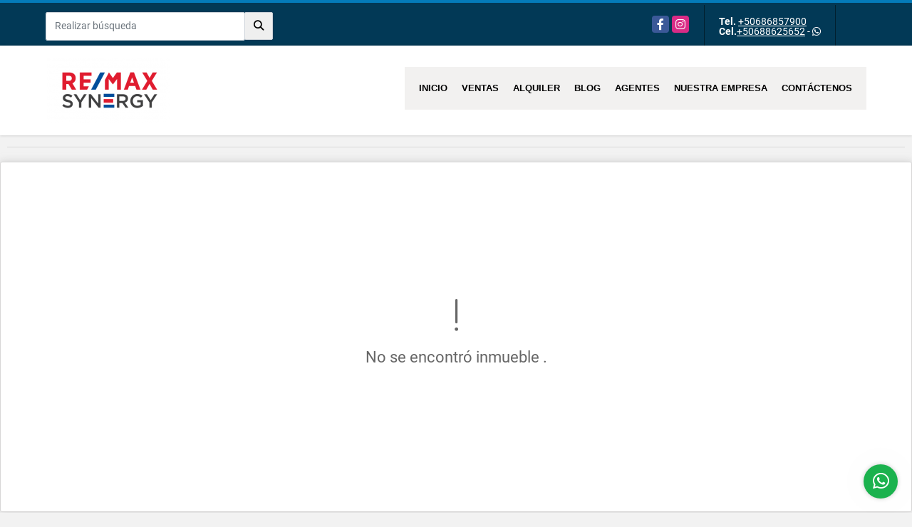

--- FILE ---
content_type: text/html; charset=UTF-8
request_url: https://propertiescr506.com/terreno-venta-sardinal/7143406
body_size: 16107
content:
<!DOCTYPE html>
<html lang="es">
    <head>
        <meta charset="utf-8">
        <meta name="viewport" content="width=device-width, initial-scale=1.0, user-scalable=no">
        <meta name="author" content="Wasi.co">
        <meta name="description" content="Explore the endless possibilities of this strategically positioned land near Liberia Airport, mere minutes from the beach in Sardinal. With frontage along the ">
        <meta name="Keywords" content="remax, remax guanacaste, remax costa rica, costa rica real estate, bienes raices costa rica, casa en venta, house for sale, house for rent, sale, rent, apartments costa rica, house and properties for sale or rent guanacaste">
        <meta name="Language" content="Spanish">
        <meta name="Designer" content="www.wasi.co">
        <meta name="distribution" content="Global">
        <meta name="Robots" content="INDEX,FOLLOW">
        <meta name="csrf-token" content="w9aEucmgkYBBqhLXC8Pso3uqn6CWt3nVBPbpfVno">

        <title>Lot Close to the Airport and Beach - US$75,000 USD</title>

        <!-- og tags -->
        <meta property="og:description" content="Explore the endless possibilities of this strategically positioned land near Liberia Airport, mere minutes from the beach in Sardinal. With frontage along the " />
        <meta property="og:title" content="Lot Close to the Airport and Beach - US$75,000 USD" />
        <meta property="og:type" content="website" />
        <meta property="og:url" content="https://propertiescr506.com/terreno-venta-sardinal/7143406" />
        <meta property="og:image" content="https://images.wasi.co/inmuebles/b36356420231207023411.jpg" />
        <meta property="og:image:width" content="300" />
        <meta property="og:image:height" content="225" />
        <meta property="og:site_name" content="propertiescr506.com" />

        <!-- og tags google+ -->
        <meta itemprop="description" content="Explore the endless possibilities of this strategically positioned land near Liberia Airport, mere minutes from the beach in Sardinal. With frontage along the ">

        <!-- og tags twitter-->
        <meta name="twitter:card" value="Explore the endless possibilities of this strategically positioned land near Liberia Airport, mere minutes from the beach in Sardinal. With frontage along the ">

                    <link href="https://images.wasi.co/inmuebles/b36356420231207023411.jpg" rel="image_src"/>
        
        <link rel="shortcut icon" href="https://images.wasi.co/empresas/f20200804035539.png" />
        <!-- ------------ Main Style ------------ -->
                    <link href="https://propertiescr506.com/css/v1/pro14/style.min.css?v11769402916" async rel="stylesheet" type="text/css"/>
            <link href="https://propertiescr506.com/css/v1/pro14/fonts.min.css?v11769402916" async rel="stylesheet" type="text/css"/>
                                          <link href="https://propertiescr506.com/css/v1/pro14/skins/azul.min.css?v11769402916" async rel="stylesheet" type="text/css"/>
                                          <!--skin colors-->
        <!--<link href="css/skin/{color}.min.css" rel="stylesheet" type="text/css"/>-->
        <!--<link rel="stylesheet" href="https://cdn.jsdelivr.net/npm/bootstrap-select@1.14.0-beta3/dist/css/bootstrap-select.min.css">-->

                                        <script src="https://www.google.com/recaptcha/api.js?hl=es" async defer></script>
    </head>
    <body>
            <section id="topBar">
    <div class="container-fluid">
        <div class="area-bar auto_margin">
            <div class="row">
                <div class="col-md-4 align-self-center hidden-md-down">
                    <div class="areaTopSearch">
                        <form method="GET" action="https://propertiescr506.com/s" accept-charset="UTF-8" onSubmit="$(&#039;button[type=&quot;submit&quot;]&#039;).attr(&quot;disabled&quot;,&quot;disabled&quot;);">
                        <table cellpadding="0" cellspacing="0" border="0">
                            <tbody>
                            <tr>
                                <td style="min-width: 280px;"><input type="text" class="form-control" aria-label="" placeholder="Realizar búsqueda" value="" name="match"></td>
                                <td><button class="btn" type="submit"><i class="fa fa-search"></i></button></td>
                            </tr>
                            </tbody>
                        </table>
                        </form>
                    </div>
                </div>
                <div class="col-md-8 extra-top">
                    <div class="redes hidden-sm-down">
                        <ul class="follow">
                                                            <li><a href="https://www.facebook.com/Alexander-Monroe-Propertiescr506-1953405428298077/" target="_blank" data-follow="facebook" title="facebook"><span>Facebook</span></a></li>
                                                                                                                    <li><a href="https//www.instagram.com/alex.monroe.22" target="_blank" data-follow="instagram" title="instagram"><span>Instagram</span></a></li>
                                                                                                                                        </ul>
                    </div>
                    <div class="contact">
                                                    <p><strong>Tel.</strong> <a href="tel:+50686857900">+50686857900</a></p>
                                                                            <p><strong>Cel.</strong><a href="tel:+50688625652">+50688625652</a> - <i class="fab fa-whatsapp"></i></p>
                                            </div>
                    <div class="google-lang hidden-sm-down" >
                        <div id="google_translate_element"></div>
                    </div>
                </div>
            </div>
        </div>
    </div>
</section>

    <header>
    <div class="container-fluid">
        <div class="area-header auto_margin">
            <div class="row">
                <div class="col-lg-2 col-md-3">
                    <div class="logo">
                        <a href="https://propertiescr506.com"><img src="https://images.wasi.co/empresas/b20201209121358.png"  data-2x="https://images.wasi.co/empresas/2xb20201209121358.png" onerror="this.src='https://images.wasi.co/empresas/b20201209121358.png'" width="250" class="img-retina center-block" title="Logo empresa" alt="remax synergy real estate guanacaste costa rica remax bienes raices costa rica remax buy sell or rent remax compre venda o alquile"></a>
                    </div>
                </div>
                <div class="col-lg-10 col-md-9">
                    <div class="topMenu auto_margin">
                        <div class="flat-mega-menu">
                            <ul id="idrop" class="mcollapse changer">
                                <li><a href="https://propertiescr506.com" >Inicio</a></li>
                                                                                                                                    <li><a href="https://propertiescr506.com/s/ventas">Ventas</a>
                                        <ul class="drop-down one-column hover-fade">
                                                                                                                                                                                                                                            <li><a href="https://propertiescr506.com/s/apartamento/ventas?id_property_type=2&amp;business_type%5B0%5D=for_sale">Apartamento (6)</a></li>
                                                                                                                                                                                                                                                                                                                                                                                                                                                                                                                                                                                <li><a href="https://propertiescr506.com/s/casa/ventas?id_property_type=1&amp;business_type%5B0%5D=for_sale">Casa (24)</a></li>
                                                                                                                                                                                                                                                                                            <li><a href="https://propertiescr506.com/s/casa-de-playa/ventas?id_property_type=24&amp;business_type%5B0%5D=for_sale">Casa de Playa (4)</a></li>
                                                                                                                                                                                                                                                                                            <li><a href="https://propertiescr506.com/s/condominio/ventas?id_property_type=19&amp;business_type%5B0%5D=for_sale">Condominio (23)</a></li>
                                                                                                                                                                                                                                                                                                                                                                                                                                                                                    <li><a href="https://propertiescr506.com/s/edificio/ventas?id_property_type=16&amp;business_type%5B0%5D=for_sale">Edificio (1)</a></li>
                                                                                                                                                                                                                                                                                                                                                                                                                                                                                                                                                                                <li><a href="https://propertiescr506.com/s/hoteles/ventas?id_property_type=12&amp;business_type%5B0%5D=for_sale">Hoteles (1)</a></li>
                                                                                                                                                                                                                                                                                                                                                                                        <li><a href="https://propertiescr506.com/s/lote-comercial/ventas?id_property_type=6&amp;business_type%5B0%5D=for_sale">Lote Comercial (4)</a></li>
                                                                                                                                                                                                <li><a href="https://propertiescr506.com/s/lote-de-playa/ventas?id_property_type=17&amp;business_type%5B0%5D=for_sale">Lote de Playa (9)</a></li>
                                                                                                                                                                                                                                                                                                                                                                                                                                                                                                                                                                                                                                                                                                                                                                                                                                                                    <li><a href="https://propertiescr506.com/s/terreno/ventas?id_property_type=32&amp;business_type%5B0%5D=for_sale">Terreno (47)</a></li>
                                                                                                                                    </ul>
                                    </li>
                                                                                                                                                                    <li><a href="https://propertiescr506.com/s/alquiler">Alquiler</a>
                                        <ul class="drop-down one-column hover-fade">
                                                                                                                                                                                                                                            <li><a href="https://propertiescr506.com/s/apartamento/alquiler?id_property_type=2&amp;business_type%5B0%5D=for_rent">Apartamento (5)</a></li>
                                                                                                                                                                                                                                                                                                                                                                                                                                                                                                                                                                                                                                                                                                                                                                                                                                                                                                                                                                <li><a href="https://propertiescr506.com/s/condominio/alquiler?id_property_type=19&amp;business_type%5B0%5D=for_rent">Condominio (1)</a></li>
                                                                                                                                                                                                                                                                                                                                                                                                                                                                                                                                                                                                                                                                                                                                                                                                                                                                                                                                                                                                                                                                                                                                                                                                                                                                                                                                                                                                                                                                                                                                                                                                                                                                                                                                                                                                                                                                                                                                                                                                                                                                                                                                                </ul>
                                    </li>
                                                                                                                                                                                                                                                                                                    <li><a href="https://propertiescr506.com/blog" >Blog</a></li>
                                                                                                    <li><a href="https://propertiescr506.com/asesores" >Agentes</a></li>
                                                                                                                                                                    <li><a href="https://propertiescr506.com/main-contenido-cat-2.htm" >Nuestra Empresa</a></li>
                                                                <li><a href="https://propertiescr506.com/main-contactenos.htm" >Contáctenos</a></li>
                            </ul>
                        </div>
                    </div>
                </div>
            </div>
        </div>
    </div>
</header>
<div id="mobile" style="position: relative;">
    <div class="mobile_search hidden-lg-up">
        <a href="#" class="show_hide"><i class="fas fa-search"></i></a>
    </div>
</div>

<!--mobile search-->
<div class="slidingSearch">
    <form method="GET" action="https://propertiescr506.com/s" accept-charset="UTF-8" onSubmit="$(&#039;input[type=&quot;submit&quot;]&#039;).attr(&quot;disabled&quot;,&quot;disabled&quot;);" class="full-width">
    <div class="input-group">
        <input type="text" class="form-control" aria-label="" placeholder="Realizar búsqueda" value="" name="match">
        <div class="input-group-append">
            <input class="btn input-group-text" type="submit" value="Buscar">
        </div>
    </div>
    </form>
</div>
<!--end -->

                <div class="col-12">
            <hr>
        </div>
        <section>
            <div class="area-content ">
                <!-- mensage-->
                <div class="msg_empty">
                    <div class="text">
                        <i class="far fa-exclamation"></i>
                        <p> No se encontró inmueble .</p>
                    </div>
                </div>
                <!-- end mensage-->
            </div>
        </section>
        <div class="col-12">
            <hr>
        </div>
        <div class="home-main auto_margin mt-4 mb-4">
            <section class="mt-5 mb-5">
    <div class="container-fluid">
        <div class="areaFeatured auto_margin">
            <div class="head">
                <h2>
                                                INMUEBLES <STRONG>DESTACADOS</STRONG>
                                            </h2>
                <div class="tt-sqr"><span class="square"></span></div>
            </div>
            <div class="list_Propiedades">
                <div class="row">
                                        <div class="col-xl-4 col-lg-4 col-sm-6">
                            <div class="item">
    <figure>
                    <div class="areaTags">
                                    <span class="tag-estado" data-color="#ffe599">Jean-Pascal Boulanger</span>
                                            </div>
                <a href="https://propertiescr506.com/condominio-venta-playa-del-coco-coco/8939153" class="fill">
            <img src="https://image.wasi.co/[base64]"  onerror="this.src='https://image.wasi.co/[base64]';" class="fill-box img-fluid" alt="condo 9 in the ocean paradise complex in las palmas">
            <div class="caption">
                <a href="https://propertiescr506.com/condominio-venta-playa-del-coco-coco/8939153" class="link-light">VER DETALLES</a>
            </div>
        </a>
    </figure>

    <div class="foot">
                    <div class="td"><i class="fal fa-warehouse"></i> <span class="num">68 m&sup2;</span></div>
                <div class="td"><i class="fal fa-bed"></i> <span class="num">1 Dormitorios</span></div>
                <div class="td"><i class="fal fa-car"></i> <span class="num">1 Parqueo </span></div>
                <div class="td"><i class="fal fa-bath"></i> <span class="num">2 Baño(s) </span></div>
    </div>

    <div class="body">
        <p class="tipo">Condominio</p>
        <div class="title"><h2><a class="t8-ellipsis" href="https://propertiescr506.com/condominio-venta-playa-del-coco-coco/8939153">Condo #9 in the Ocean Paradise Complex in Las Palmas</a></h2></div>
        <p class="details t8-details">Complex:&nbsp;Ocean Paradise
Unit Number:&nbsp;9
&nbsp;

Corner Unit &ndash; Ultimate Privacy &amp; Comfort!

This&nbsp;exclusive corner unit&nbsp;is perfectly located in the highly sought-after&nbsp;Las Palmas&nbsp;neighborhood, a favorite among travelers due to its proximity to the beach and all amenities. With&nbsp;no rear neighbors and only one adjacent side, you&rsquo;ll enjoy a more peaceful, bright, and inviting living space. The unique layout of this unit enhances tranquility, creating the perfect atmosphere for relaxation or entertaining guests.

Key Features:


 
 Terraces:&nbsp;Beautiful front terrace and&nbsp;large private rear terrace, offering maximum privacy with no direct neighbors.
 
 
 Bedrooms:&nbsp;Loft-style bedroom upstairs with a comfortable bed, plus a living room/bedroom with a sofa bed.
 
 
 Bathrooms:&nbsp;Two full bathrooms with shower, toilet, and sink.
 
 
 Amenities:&nbsp;Two TVs, Roku TV and Apple TV systems, washer/dryer, and an additional water reserve.
 
 
 Air Conditioning:&nbsp;Two well-maintained AC units.
 
 
 Furnishings:&nbsp;High-end furniture, outdoor seating including a hammock, and a safe.
 
 
 Condition:&nbsp;Move-in ready for Airbnb rental, fully equipped and stylishly decorated.
 


Additional Benefits:


 
 Prime Location:&nbsp;Very close to the beach, within walking distance to restaurants, shops, and supermarkets.
 
 
 Swimming Pool:&nbsp;Beautiful pool within the complex, perfect for unwinding after a day at the beach.
 
 
 Profitable Investment:&nbsp;Approximately&nbsp;$7,000 in rental income already booked&nbsp;for the upcoming season.
 
 
 Well-Maintained:&nbsp;Excellent condition, making it a perfect turnkey investment.
 


This condo in&nbsp;the highly sought-after Las Palmas neighborhood&nbsp;is a&nbsp;rare opportunity! Contact us today for more information or to schedule a visit.
 </p>
    </div>
                            <div class="areaPrecio">
                <p class="precio">US$199,000 <small>USD</small></p>
            </div>
                        <a href="https://propertiescr506.com/condominio-venta-playa-del-coco-coco/8939153" class="more">DETALLE</a>
</div>
                        </div>
                                            <div class="col-xl-4 col-lg-4 col-sm-6">
                            <div class="item">
    <figure>
                    <div class="areaTags">
                                    <span class="tag-estado" data-color="#2986cc">Agente: Alexander Monroe</span>
                                            </div>
                <a href="https://propertiescr506.com/casa-venta-playa-del-coco-coco/9630317" class="fill">
            <img src="https://image.wasi.co/[base64]"  onerror="this.src='https://image.wasi.co/[base64]';" class="fill-box img-fluid" alt="modern new construction home in the prestigious cacique">
            <div class="caption">
                <a href="https://propertiescr506.com/casa-venta-playa-del-coco-coco/9630317" class="link-light">VER DETALLES</a>
            </div>
        </a>
    </figure>

    <div class="foot">
                    <div class="td"><i class="fal fa-warehouse"></i> <span class="num">390 m&sup2;</span></div>
                <div class="td"><i class="fal fa-bed"></i> <span class="num">4 Dormitorios</span></div>
                <div class="td"><i class="fal fa-car"></i> <span class="num">2 Parqueo </span></div>
                <div class="td"><i class="fal fa-bath"></i> <span class="num">4 Baño(s) </span></div>
    </div>

    <div class="body">
        <p class="tipo">Casa</p>
        <div class="title"><h2><a class="t8-ellipsis" href="https://propertiescr506.com/casa-venta-playa-del-coco-coco/9630317">Modern New Construction Home in the Prestigious Cacique</a></h2></div>
        <p class="details t8-details">Discover luxury living in this brand-new&nbsp;4-bedroom, 4.5-bathroom modern home&nbsp;located in the highly esteemed&nbsp;Cacique neighborhood&mdash;a stunning hilltop community perfectly positioned between&nbsp;Playa Hermosa&nbsp;and&nbsp;Playas del Coco. This exclusive location sits just steps from the upcoming&nbsp;Waldorf Astoria, adding unparalleled prestige and long-term value to the area.

Perched above the coastline, the home is designed with contemporary finishes and spacious interiors, this property features a fully equipped kitchen with high-end appliances, an office, laundry room, ample storage,&nbsp;2-car covered parking, and a private pool perfect for entertaining or relaxing in the Costa Rican sun.

Property Highlights:


 
 Brand-new modern construction
 
 
 4 bedrooms, 4.5 bathrooms
 
 
 Premium kitchen with appliances included
 
 
 Office and full laundry room
 
 
 Private pool and outdoor entertaining areas
 
 
 2-car parking
 
 
 Located in the prestigious Cacique hilltop community
 
 
 Minutes to Playa Hermosa, Playas del Coco, and the upcoming Waldorf Astoria
 


A rare opportunity to own a luxury home in one of Guanacaste&rsquo;s most desirable and high-value neighborhoods&mdash;ideal for full-time living, a vacation retreat, or an exceptional investment property.
 </p>
    </div>
                            <div class="areaPrecio">
                <p class="precio">US$998,000 <small>USD</small></p>
            </div>
                        <a href="https://propertiescr506.com/casa-venta-playa-del-coco-coco/9630317" class="more">DETALLE</a>
</div>
                        </div>
                                            <div class="col-xl-4 col-lg-4 col-sm-6">
                            <div class="item">
    <figure>
                    <div class="areaTags">
                                    <span class="tag-estado" data-color="#2986cc">Agente: Alexander Monroe</span>
                                            </div>
                <a href="https://propertiescr506.com/condominio-venta-playa-del-coco-coco/8178438" class="fill">
            <img src="https://image.wasi.co/[base64]"  onerror="this.src='https://image.wasi.co/[base64]';" class="fill-box img-fluid" alt="azul paraiso luxurious 3 bedroom ocean view condo in playas ocotal">
            <div class="caption">
                <a href="https://propertiescr506.com/condominio-venta-playa-del-coco-coco/8178438" class="link-light">VER DETALLES</a>
            </div>
        </a>
    </figure>

    <div class="foot">
                    <div class="td"><i class="fal fa-warehouse"></i> <span class="num">124 m&sup2;</span></div>
                <div class="td"><i class="fal fa-bed"></i> <span class="num">3 Dormitorios</span></div>
                <div class="td"><i class="fal fa-car"></i> <span class="num">1 Parqueo </span></div>
                <div class="td"><i class="fal fa-bath"></i> <span class="num">2 Baño(s) </span></div>
    </div>

    <div class="body">
        <p class="tipo">Condominio</p>
        <div class="title"><h2><a class="t8-ellipsis" href="https://propertiescr506.com/condominio-venta-playa-del-coco-coco/8178438">Azul Paraíso - Luxurious 3-Bedroom Ocean View Condo in Playas Ocotal</a></h2></div>
        <p class="details t8-details">Welcome to Azul Para&iacute;so, an exclusive luxury condominium development in the serene and stunning Playas Ocotal. Currently under construction and set to be completed next year, this premier residence offers a perfect blend of elegance, tranquility, and world-class amenities.

Nestled within a secure, 24-hour gated community, Azul Para&iacute;so features breathtaking ocean views and a range of luxurious offerings, including an oceanview infinity pool and a larger community pool for residents to enjoy. With high-end amenities throughout, you can indulge in the ultimate coastal lifestyle, all while being surrounded by the beauty of Costa Rica&rsquo;s rich natural landscape.

Ideal for those seeking a refined living experience, Azul Para&iacute;so is where modern luxury meets tropical paradise.
 </p>
    </div>
                            <div class="areaPrecio">
                <p class="precio">US$623,150 <small>USD</small></p>
            </div>
                        <a href="https://propertiescr506.com/condominio-venta-playa-del-coco-coco/8178438" class="more">DETALLE</a>
</div>
                        </div>
                                            <div class="col-xl-4 col-lg-4 col-sm-6">
                            <div class="item">
    <figure>
                    <div class="areaTags">
                                    <span class="tag-estado" data-color="#ffe599">Jean-Pascal Boulanger</span>
                                                    <span class="tag-estado" data-color="red">Vendido</span>
                            </div>
                <a href="https://propertiescr506.com/condominio-venta-playa-del-coco-coco/9276186" class="fill">
            <img src="https://image.wasi.co/[base64]"  onerror="this.src='https://image.wasi.co/[base64]';" class="fill-box img-fluid" alt="pura vida condo 35">
            <div class="caption">
                <a href="https://propertiescr506.com/condominio-venta-playa-del-coco-coco/9276186" class="link-light">VER DETALLES</a>
            </div>
        </a>
    </figure>

    <div class="foot">
                    <div class="td"><i class="fal fa-warehouse"></i> <span class="num">53 m&sup2;</span></div>
                <div class="td"><i class="fal fa-bed"></i> <span class="num">2 Dormitorios</span></div>
                <div class="td"><i class="fal fa-bath"></i> <span class="num">2 Baño(s) </span></div>
    </div>

    <div class="body">
        <p class="tipo">Condominio</p>
        <div class="title"><h2><a class="t8-ellipsis" href="https://propertiescr506.com/condominio-venta-playa-del-coco-coco/9276186">Pura Vida Condo #35</a></h2></div>
        <p class="details t8-details">Located in a quiet and popular tourist area, this magnificent loft #35 in Pura Vida Complex offers a splendid view of the Ocotal mountain. This condo is made on two floors and has plenty of storage. The bedroom upstairs has a&nbsp;half bathroom. On the ground floor, there is a modern kitchen, a well-appointed living room for work or entertainment that can be easily converted in a second bedroom, another full bathroom and a laundry room on a well-secured gallery. The HOA of $175/month includes access to the 4 pools, garden maintenance, evening security, taxes and water. This condo is in excellent condition and its price is very competitive! Ask me for a visit!
 </p>
    </div>
                            <div class="areaPrecio">
                <p class="precio tachado">US$133,900 <small>USD</small></p>
            </div>
                        <a href="https://propertiescr506.com/condominio-venta-playa-del-coco-coco/9276186" class="more">DETALLE</a>
</div>
                        </div>
                                            <div class="col-xl-4 col-lg-4 col-sm-6">
                            <div class="item">
    <figure>
                    <div class="areaTags">
                                    <span class="tag-estado" data-color="#2986cc">Agente: Alexander Monroe</span>
                                            </div>
                <a href="https://propertiescr506.com/casa-venta-sardinal-sardinal/8489609" class="fill">
            <img src="https://image.wasi.co/[base64]"  onerror="this.src='https://image.wasi.co/[base64]';" class="fill-box img-fluid" alt="the tree house near the entrance to the monkey trail">
            <div class="caption">
                <a href="https://propertiescr506.com/casa-venta-sardinal-sardinal/8489609" class="link-light">VER DETALLES</a>
            </div>
        </a>
    </figure>

    <div class="foot">
                    <div class="td"><i class="fal fa-warehouse"></i> <span class="num">300 m&sup2;</span></div>
                <div class="td"><i class="fal fa-bed"></i> <span class="num">3 Dormitorios</span></div>
                <div class="td"><i class="fal fa-car"></i> <span class="num">2 Parqueo </span></div>
                <div class="td"><i class="fal fa-bath"></i> <span class="num">2 Baño(s) </span></div>
    </div>

    <div class="body">
        <p class="tipo">Casa</p>
        <div class="title"><h2><a class="t8-ellipsis" href="https://propertiescr506.com/casa-venta-sardinal-sardinal/8489609">The Tree House Near the Entrance to the Monkey Trail</a></h2></div>
        <p class="details t8-details">Discover a&nbsp;one-of-a-kind tropical retreat&nbsp;near&nbsp;Playa Potrero and Playas del Coco! Located at the entrance of the&nbsp;famous Monkey Trail, this&nbsp;extraordinary 3-bedroom, 2-bathroom home&nbsp;sits on a&nbsp;massive 4,446m&sup2; lot, offering unmatched privacy, space, and lush natural surroundings.

A Masterpiece of Elegance &amp; Nature


 Expansive 300m&sup2; home&nbsp;with a&nbsp;truly unique architectural design
 Kitchen &amp; living area fully open to the outdoors, overlooking a&nbsp;tropical pool and stunning fountain
 Fruit trees cover the property, blending luxury with natural beauty
 Colonial-style vaulted ceiling&nbsp;in a separate master suite area
 Massive master bedroom with walk-in closet
 Custom-designed master bathroom&nbsp;featuring a&nbsp;handmade copper bathtub and faucets


More Features:


 2-car carport&nbsp;plus a&nbsp;large storage unit
 Serene &amp; private atmosphere&nbsp;surrounded by lush greenery
 Prime location&nbsp;near some of Costa Rica&rsquo;s best beaches and easy access to multiple towns


This&nbsp;architectural gem&nbsp;is perfect for those looking for a&nbsp;luxurious yet nature-integrated lifestyle, offering elegance, tranquility, and the ultimate tropical living experience.
 </p>
    </div>
                            <div class="areaPrecio">
                <p class="precio">US$596,000 <small>USD</small></p>
            </div>
                        <a href="https://propertiescr506.com/casa-venta-sardinal-sardinal/8489609" class="more">DETALLE</a>
</div>
                        </div>
                                            <div class="col-xl-4 col-lg-4 col-sm-6">
                            <div class="item">
    <figure>
                    <div class="areaTags">
                                    <span class="tag-estado" data-color="#c90076">Agente: Lorena Alvarado</span>
                                            </div>
                <a href="https://propertiescr506.com/condominio-venta-playa-del-coco-coco/7059138" class="fill">
            <img src="https://image.wasi.co/[base64]"  onerror="this.src='https://image.wasi.co/[base64]';" class="fill-box img-fluid" alt="isabel condo 2 bedroom 2 story condo moments from the beach">
            <div class="caption">
                <a href="https://propertiescr506.com/condominio-venta-playa-del-coco-coco/7059138" class="link-light">VER DETALLES</a>
            </div>
        </a>
    </figure>

    <div class="foot">
                    <div class="td"><i class="fal fa-warehouse"></i> <span class="num">278 m&sup2;</span></div>
                <div class="td"><i class="fal fa-bed"></i> <span class="num">0 Dormitorios</span></div>
                <div class="td"><i class="fal fa-car"></i> <span class="num">3 Parqueo </span></div>
                <div class="td"><i class="fal fa-bath"></i> <span class="num">2 Baño(s) </span></div>
    </div>

    <div class="body">
        <p class="tipo">Condominio</p>
        <div class="title"><h2><a class="t8-ellipsis" href="https://propertiescr506.com/condominio-venta-playa-del-coco-coco/7059138">Isabel Condo 2-Bedroom, 2-Story Condo Moments from the Beach</a></h2></div>
        <p class="details t8-details">Nestled within a stone&#39;s throw of the shoreline, this stunning 2-bedroom, 2-story condo epitomizes coastal elegance. Every inch of this residence has been crafted to offer an idyllic beachside lifestyle just moments from the tranquil waves.

Key Features:


 
 Beach Proximity:&nbsp;Embrace the luxury of a home mere minutes away from the sandy shores, allowing you to relish the beauty and tranquility of the beach whenever you desire.
 
 
 Elevated Design:&nbsp;A graceful blend of sophistication and comfort, this two-story condo boasts a design that exudes coastal charm, inviting the serenity of the nearby ocean into every room.
 
 
 Thoughtful Details:&nbsp;Discover the seamless combination of convenience and luxury, from the laundry room equipped with a washer and dryer to the blissful ambiance created by high ceilings and abundant natural light.
 
 
 Outdoor Delights:&nbsp;Surrounded by lush gardens, a sparkling pool, and inviting communal spaces, this residence offers the perfect setting for serene relaxation and al fresco entertainment on its terraces and balconies.
 
 
 Ideal Location:&nbsp;Situated in the heart of Playas del Coco, this residence provides unrivaled access to the beach and is mere steps away from the town&#39;s vibrant markets, offering the epitome of convenience and coastal living.
 


This meticulously designed condo presents a harmonious blend of comfort and sophistication. With its prime location and exquisite features, it&#39;s a sublime opportunity to experience the best of coastal living just moments from the sea. Experience the epitome of seaside elegance &ndash; contact us today to uncover more about this remarkable two-bedroom sanctuary in Playas del Coco.

&nbsp;

&nbsp;

Ubicado a pocos pasos de la costa, este impresionante condominio de 2 habitaciones y 2 pisos personifica la elegancia costera. Cada rinc&oacute;n de esta residencia ha sido dise&ntilde;ado para ofrecer un estilo de vida id&iacute;lico junto a la playa, a solo momentos de las tranquilas olas.

Caracter&iacute;sticas Clave:


 
 Cercan&iacute;a a la Playa:&nbsp;Acepta el lujo de un hogar a pocos minutos de las playas de arena, permiti&eacute;ndote disfrutar de la belleza y la tranquilidad del mar cuando lo desees.
 
 
 Dise&ntilde;o Sofisticado:&nbsp;Una gr&aacute;cil combinaci&oacute;n de sofisticaci&oacute;n y comodidad, este condominio de dos pisos cuenta con un dise&ntilde;o que irradia el encanto costero, invitando la serenidad del oc&eacute;ano cercano a cada habitaci&oacute;n.
 
 
 Detalles Pensados:&nbsp;Descubre la combinaci&oacute;n perfecta de conveniencia y lujo, desde la lavander&iacute;a equipada con lavadora y secadora hasta la armoniosa ambientaci&oacute;n creada por techos altos y una abundante luz natural.
 
 
 Placeres al Aire Libre:&nbsp;Rodeado de exuberantes jardines, una reluciente piscina y acogedores espacios comunes, esta residencia ofrece el escenario perfecto para una relajaci&oacute;n serena y entretenimiento al aire libre en sus terrazas y balcones.
 
 
 Ubicaci&oacute;n Ideal:&nbsp;Situado en el coraz&oacute;n de Playas del Coco, esta residencia brinda acceso inigualable a la playa y se encuentra a pasos de los vibrantes mercados de la ciudad, ofreciendo la m&aacute;xima comodidad y una vida costera incomparable.
 


Este condominio meticulosamente dise&ntilde;ado presenta una armoniosa combinaci&oacute;n de comodidad y sofisticaci&oacute;n. Con su ubicaci&oacute;n privilegiada y sus exquisitas caracter&iacute;sticas, es una oportunidad sublime para experimentar lo mejor de la vida costera a solo momentos del mar. Vive la epitome de la elegancia costera: cont&aacute;ctanos hoy para descubrir m&aacute;s sobre este notable santuario de dos habitaciones en Playas del Coco.
 </p>
    </div>
                            <div class="areaPrecio">
                <p class="precio">US$220,000 <small>USD</small></p>
            </div>
                        <a href="https://propertiescr506.com/condominio-venta-playa-del-coco-coco/7059138" class="more">DETALLE</a>
</div>
                        </div>
                                            <div class="col-xl-4 col-lg-4 col-sm-6">
                            <div class="item">
    <figure>
                    <div class="areaTags">
                                    <span class="tag-estado" data-color="#2986cc">Agente: Alexander Monroe</span>
                                            </div>
                <a href="https://propertiescr506.com/casa-venta-liberia-liberia/9370152" class="fill">
            <img src="https://image.wasi.co/[base64]"  onerror="this.src='https://image.wasi.co/[base64]';" class="fill-box img-fluid" alt="charming 3 bedroom home in gated community colonia blanca liberia">
            <div class="caption">
                <a href="https://propertiescr506.com/casa-venta-liberia-liberia/9370152" class="link-light">VER DETALLES</a>
            </div>
        </a>
    </figure>

    <div class="foot">
                    <div class="td"><i class="fal fa-warehouse"></i> <span class="num">110 m&sup2;</span></div>
                <div class="td"><i class="fal fa-bed"></i> <span class="num">3 Dormitorios</span></div>
                <div class="td"><i class="fal fa-car"></i> <span class="num">2 Parqueo </span></div>
                <div class="td"><i class="fal fa-bath"></i> <span class="num">2 Baño(s) </span></div>
    </div>

    <div class="body">
        <p class="tipo">Casa</p>
        <div class="title"><h2><a class="t8-ellipsis" href="https://propertiescr506.com/casa-venta-liberia-liberia/9370152">Charming 3-Bedroom Home in Gated Community – Colonia Blanca, Liberia</a></h2></div>
        <p class="details t8-details">Discover comfort and convenience in this well-maintained 3-bedroom, 2-bathroom home located in the secure and peaceful&nbsp;Condominio Colonia Blanca&nbsp;in Liberia, Guanacaste. Situated on a 458 m&sup2; lot, this 110 m&sup2; residence offers a thoughtful layout, spacious bedrooms, and a two-car garage &mdash; perfect for families or those seeking a modern retreat with city access.

Enjoy the peace of mind that comes with living in a gated community, just minutes from Liberia&rsquo;s best amenities. From international supermarkets like Walmart, top-tier healthcare at Hospital CIMA, private schools, and shopping centers, to restaurants, cafes, banks, and even the Daniel Oduber International Airport &mdash; everything you need is close by.

Whether you&#39;re looking for your next family home, a secure investment, or a comfortable retirement spot, this property delivers excellent value in one of Liberia&rsquo;s most sought-after residential areas.

&nbsp;

Ubicada en el tranquilo y seguro&nbsp;Condominio Colonia Blanca&nbsp;en Liberia, Guanacaste, esta casa de 3 habitaciones y 2 ba&ntilde;os ofrece una excelente combinaci&oacute;n de confort, ubicaci&oacute;n y estilo de vida. Con un terreno de 458 m&sup2; y una construcci&oacute;n de 110 m&sup2;, la propiedad cuenta con una distribuci&oacute;n funcional, dormitorios amplios y garaje para dos veh&iacute;culos &mdash; ideal para familias o como inversi&oacute;n segura.

Viva con total tranquilidad en una comunidad cerrada, a pocos minutos de los mejores servicios que ofrece Liberia: supermercados como Walmart, Hospital CIMA, escuelas privadas, centros comerciales, restaurantes, cafeter&iacute;as, bancos e incluso el Aeropuerto Internacional Daniel Oduber.

Ya sea que est&eacute; buscando su pr&oacute;xima casa familiar, una inversi&oacute;n con alta demanda o un lugar c&oacute;modo para retirarse, esta propiedad representa una oportunidad &uacute;nica en una de las zonas residenciales m&aacute;s atractivas de Liberia.
 </p>
    </div>
                            <div class="areaPrecio">
                <p class="precio">US$240,000 <small>USD</small></p>
            </div>
                        <a href="https://propertiescr506.com/casa-venta-liberia-liberia/9370152" class="more">DETALLE</a>
</div>
                        </div>
                                            <div class="col-xl-4 col-lg-4 col-sm-6">
                            <div class="item">
    <figure>
                    <div class="areaTags">
                                    <span class="tag-estado" data-color="#2986cc">Agente: Alexander Monroe</span>
                                            </div>
                <a href="https://propertiescr506.com/apartamento-alquiler-playa-del-coco-coco/9646472" class="fill">
            <img src="https://image.wasi.co/[base64]"  onerror="this.src='https://image.wasi.co/[base64]';" class="fill-box img-fluid" alt="second floor office on coco main street plaza zisa">
            <div class="caption">
                <a href="https://propertiescr506.com/apartamento-alquiler-playa-del-coco-coco/9646472" class="link-light">VER DETALLES</a>
            </div>
        </a>
    </figure>

    <div class="foot">
                    <div class="td"><i class="fal fa-warehouse"></i> <span class="num">55 m&sup2;</span></div>
                <div class="td"><i class="fal fa-bed"></i> <span class="num">0 Dormitorios</span></div>
                <div class="td"><i class="fal fa-car"></i> <span class="num">4 Parqueo </span></div>
                <div class="td"><i class="fal fa-bath"></i> <span class="num">1 Baño(s) </span></div>
    </div>

    <div class="body">
        <p class="tipo">Apartamento</p>
        <div class="title"><h2><a class="t8-ellipsis" href="https://propertiescr506.com/apartamento-alquiler-playa-del-coco-coco/9646472">Second-Floor Office on Coco Main Street - Plaza Zisa</a></h2></div>
        <p class="details t8-details">This&nbsp;55 m&sup2; second-floor office&nbsp;sits directly on the&nbsp;main street of Playas del Coco, offering unbeatable visibility and convenience in one of the busiest commercial corridors in Guanacaste. Located&nbsp;dead center of town, just one block from Pacifico and less than a&nbsp;5-minute walk to the beach, this space is ideal for any professional or business seeking prime exposure.

The office features an open workspace, a&nbsp;private back closet/storage area, and a&nbsp;full bathroom, making it practical for a wide variety of uses&mdash;medical, legal, administrative, retail, creative, or tourism-related services.

Parking is available on the first level, and the office is surrounded by essential services including supermarkets, pharmacies, hospitals, retail shops, banks, and popular restaurants.

Property Highlights:


 
 55 m&sup2; second-floor commercial office
 
 
 Located on the main street in the center of Playas del Coco
 
 
 One block from Pacifico
 
 
 Less than 5 minutes walking to the beach
 
 
 Back closet/storage room + bathroom
 
 
 First-level parking
 
 
 High-visibility location near major shops and services
 
 
 Ideal for professional offices or commercial use
 


A rare opportunity to secure a centrally located office in one of the most in-demand commercial zones of Playas del Coco. Perfect for any business wanting maximum exposure and convenience.
 </p>
    </div>
                                    <div class="areaPrecio">
                <p class="precio">US$1,500 <small>USD</small></p>
            </div>
                <a href="https://propertiescr506.com/apartamento-alquiler-playa-del-coco-coco/9646472" class="more">DETALLE</a>
</div>
                        </div>
                                            <div class="col-xl-4 col-lg-4 col-sm-6">
                            <div class="item">
    <figure>
                    <div class="areaTags">
                                    <span class="tag-estado" data-color="#2986cc">Agente: Alexander Monroe</span>
                                            </div>
                <a href="https://propertiescr506.com/terreno-venta-playa-del-coco-coco/9159196" class="fill">
            <img src="https://image.wasi.co/[base64]"  onerror="this.src='https://image.wasi.co/[base64]';" class="fill-box img-fluid" alt="the hill top lot near the beach">
            <div class="caption">
                <a href="https://propertiescr506.com/terreno-venta-playa-del-coco-coco/9159196" class="link-light">VER DETALLES</a>
            </div>
        </a>
    </figure>

    <div class="foot">
                    <div class="td"><i class="fal fa-warehouse"></i> <span class="num">4202 m&sup2;</span></div>
                <div class="td"><i class="fal fa-bed"></i> <span class="num">0 Dormitorios</span></div>
                <div class="td"><i class="fal fa-bath"></i> <span class="num">0 Baño(s) </span></div>
    </div>

    <div class="body">
        <p class="tipo">Terreno</p>
        <div class="title"><h2><a class="t8-ellipsis" href="https://propertiescr506.com/terreno-venta-playa-del-coco-coco/9159196">The Hill Top Lot Near the Beach </a></h2></div>
        <p class="details t8-details">In the heart of Playas del Coco surroundings and less than 25 minutes to Liberia and Guanacaste International airport.

Located in the area of Sardinal just 10 minutes drive to several different Beach locations, just minutes away from all mayor services such as supermarkets,restaurants,shops and medical facilities.

This property is the perfect location of some one that loves the beach but don&#39;t want to be inside the action and crowds.

The feeling of a country side location with a secure and relax atmosphere is the essence of the area of this property.

The property has a flat area that can subdivided and a small mountain that have enough space to build a house and enjoy the views and the summer breeze.

&nbsp;
 </p>
    </div>
                            <div class="areaPrecio">
                <p class="precio">US$190,000 <small>USD</small></p>
            </div>
                        <a href="https://propertiescr506.com/terreno-venta-playa-del-coco-coco/9159196" class="more">DETALLE</a>
</div>
                        </div>
                                            <div class="col-xl-4 col-lg-4 col-sm-6">
                            <div class="item">
    <figure>
                    <div class="areaTags">
                                    <span class="tag-estado" data-color="#2986cc">Agente: Alexander Monroe</span>
                                            </div>
                <a href="https://propertiescr506.com/apartamento-venta-playa-del-coco-coco/9664413" class="fill">
            <img src="https://image.wasi.co/[base64]"  onerror="this.src='https://image.wasi.co/[base64]';" class="fill-box img-fluid" alt="colinas turquesa l4 one of cocos best views">
            <div class="caption">
                <a href="https://propertiescr506.com/apartamento-venta-playa-del-coco-coco/9664413" class="link-light">VER DETALLES</a>
            </div>
        </a>
    </figure>

    <div class="foot">
                    <div class="td"><i class="fal fa-warehouse"></i> <span class="num">204 m&sup2;</span></div>
                <div class="td"><i class="fal fa-bed"></i> <span class="num">2 Dormitorios</span></div>
                <div class="td"><i class="fal fa-car"></i> <span class="num">1 Parqueo </span></div>
                <div class="td"><i class="fal fa-bath"></i> <span class="num">2 Baño(s) </span></div>
    </div>

    <div class="body">
        <p class="tipo">Apartamento</p>
        <div class="title"><h2><a class="t8-ellipsis" href="https://propertiescr506.com/apartamento-venta-playa-del-coco-coco/9664413">Colinas Turquesa L4 – One of Coco’s Best Views</a></h2></div>
        <p class="details t8-details">This stunning&nbsp;2-bedroom, 2-bathroom condo in Colinas Turquesa&nbsp;offers one of the&nbsp;most breathtaking ocean views in all of Playas del Coco. Positioned high above town, this residence provides unmatched panoramas of the bay, mountains, and coastline&mdash;all enjoyed from an extraordinary amount of&nbsp;private balcony space&nbsp;perfect for sunsets, dining, or relaxing in total tranquility.

Inside, every&nbsp;bedroom and the living room showcase full ocean views, creating a bright, uplifting, and luxurious atmosphere throughout the home. The layout offers both comfort and privacy, making it an ideal full-time residence, vacation home, or high-performing rental investment.

Colinas Turquesa is known for its peaceful setting, secure surroundings, and top-tier vistas&mdash;an unbeatable combination for anyone seeking beauty, serenity, and value in one of Guanacaste&rsquo;s most desirable beach towns.

Property Highlights:


 
 2 bedrooms, 2 bathrooms
 
 
 One of the best ocean views in Playas del Coco
 
 
 Massive balcony space overlooking the bay
 
 
 Ocean views from every bedroom and the living room
 
 
 Bright, open layout
 
 
 Ideal for personal use or rental income
 
 
 Located in exclusive Colinas Turquesa
 
 
 Quiet, private, and perfectly positioned above Coco
 


A rare opportunity to secure a luxury ocean-view condo in one of Playas del Coco&rsquo;s most prized developments.
 </p>
    </div>
                            <div class="areaPrecio">
                <p class="precio">US$350,000 <small>USD</small></p>
            </div>
                        <a href="https://propertiescr506.com/apartamento-venta-playa-del-coco-coco/9664413" class="more">DETALLE</a>
</div>
                        </div>
                                            <div class="col-xl-4 col-lg-4 col-sm-6">
                            <div class="item">
    <figure>
                    <div class="areaTags">
                                    <span class="tag-estado" data-color="#2986cc">Agente: Alexander Monroe</span>
                                            </div>
                <a href="https://propertiescr506.com/terreno-venta-playa-del-coco-coco/8053811" class="fill">
            <img src="https://image.wasi.co/[base64]"  onerror="this.src='https://image.wasi.co/[base64]';" class="fill-box img-fluid" alt="fire sale monte hermoso lot close to coco center">
            <div class="caption">
                <a href="https://propertiescr506.com/terreno-venta-playa-del-coco-coco/8053811" class="link-light">VER DETALLES</a>
            </div>
        </a>
    </figure>

    <div class="foot">
                    <div class="td"><i class="fal fa-warehouse"></i> <span class="num">204 m&sup2;</span></div>
                <div class="td"><i class="fal fa-bed"></i> <span class="num">0 Dormitorios</span></div>
                <div class="td"><i class="fal fa-bath"></i> <span class="num">0 Baño(s) </span></div>
    </div>

    <div class="body">
        <p class="tipo">Terreno</p>
        <div class="title"><h2><a class="t8-ellipsis" href="https://propertiescr506.com/terreno-venta-playa-del-coco-coco/8053811">FIRE SALE: Monte Hermoso Lot Close to Coco Center</a></h2></div>
        <p class="details t8-details">Discover the perfect opportunity to build your dream vacation home or a lucrative rental property in the prestigious gated community of Monte Hermosa. Located just outside Playas del Coco, this lot offers breathtaking mountain views and is only a 5-minute drive from the beach.

Enjoy exclusive access to beautiful community amenities, including a stunning pool area, all with the added peace of mind of 24/7 security. With a fantastic price point, this is your chance to invest in a slice of paradise! Don&rsquo;t miss out on this rare opportunity to create your ideal escape in one of the most desirable locations.
 </p>
    </div>
                            <div class="areaPrecio">
                <p class="precio">US$60,000 <small>USD</small></p>
            </div>
                        <a href="https://propertiescr506.com/terreno-venta-playa-del-coco-coco/8053811" class="more">DETALLE</a>
</div>
                        </div>
                                            <div class="col-xl-4 col-lg-4 col-sm-6">
                            <div class="item">
    <figure>
                    <div class="areaTags">
                                    <span class="tag-estado" data-color="#ffe599">Jean-Pascal Boulanger</span>
                                            </div>
                <a href="https://propertiescr506.com/condominio-venta-playa-del-coco-coco/9320529" class="fill">
            <img src="https://image.wasi.co/[base64]"  onerror="this.src='https://image.wasi.co/[base64]';" class="fill-box img-fluid" alt="begonias 3 condo just 150m from the ocean in playa del coco">
            <div class="caption">
                <a href="https://propertiescr506.com/condominio-venta-playa-del-coco-coco/9320529" class="link-light">VER DETALLES</a>
            </div>
        </a>
    </figure>

    <div class="foot">
                    <div class="td"><i class="fal fa-warehouse"></i> <span class="num">79 m&sup2;</span></div>
                <div class="td"><i class="fal fa-bed"></i> <span class="num">2 Dormitorios</span></div>
                <div class="td"><i class="fal fa-car"></i> <span class="num">1 Parqueo </span></div>
                <div class="td"><i class="fal fa-bath"></i> <span class="num">2 Baño(s) </span></div>
    </div>

    <div class="body">
        <p class="tipo">Condominio</p>
        <div class="title"><h2><a class="t8-ellipsis" href="https://propertiescr506.com/condominio-venta-playa-del-coco-coco/9320529">BEGONIAS 3 Condo – Just 150m from the Ocean in Playa del Coco</a></h2></div>
        <p class="details t8-details">Welcome to your tropical haven in one of the best locations in Playa del Coco, Costa Rica.
Located just 150 meters from the beach, this secure gated community offers everything you need for living, vacationing, or investing wisely.

Property Highlights


 
 2 Bedrooms
 
 
 1 Full Bathroom + 1 Half Bathroom
 
 
 Comfortable Living Room
 
 
 Functional Kitchen
 
 
 Laundry Area
 
 
 Shared Laundry Room (washer &amp; dryer for the complex)
 
 
 Access to a lush tropical garden
 
 
 Large Shared Pool
 
 
 Gated and Fenced Community with on-site staff and maintenance
 


Unbeatable Location


 
 Just 150 meters from the beach &ndash; you can hear the ocean
 
 
 Walking distance to restaurants, shops, and essential services
 
 
 Across from an event venue with regular activities
 
 
 Optional daily passes to the Pacifico Beach Club available
 


Low HOA Fees &ndash; High Investment Potential
With low monthly condo fees and minimal maintenance, this property is an ideal rental investment or vacation home. Enjoy the best of Playa del Coco while maximizing your return.

Why You&#39;ll Love It


 
 One of the closest properties to the beach in Coco
 
 
 Vibrant, walkable community with everything nearby
 
 
 Secure, tropical, and income-generating potential
 


Act Fast &ndash; Beachside units like this don&rsquo;t stay on the market long.
Contact us today to schedule a viewing or get more information.

&nbsp;
 </p>
    </div>
                            <div class="areaPrecio">
                <p class="precio">US$279,000 <small>USD</small></p>
            </div>
                        <a href="https://propertiescr506.com/condominio-venta-playa-del-coco-coco/9320529" class="more">DETALLE</a>
</div>
                        </div>
                                    </div>
            </div>
        </div>
    </div>
    </section>
        </div>
    
    <footer class="pd-50" id="footer_app">
    <div class="container-fluid">
        <div class="areaFooter auto_margin">
            <div class="row">
                                <div class="col-lg-4">
                    <div class="content">
                                                    <h4>QUIÉNES SOMOS</h4>
                            <p>RE/MAX SYNERGY - each office independently owned and operated - Alexander Monroe - Broker/Owner </p>
                                                                            <p class="height_5"></p>
                            <div class="fb-page" data-href="https://www.facebook.com/Alexander-Monroe-Propertiescr506-1953405428298077//" data-tabs="timeline" data-height="70" data-small-header="true" data-adapt-container-width="true" data-hide-cover="false" data-show-facepile="true"><blockquote cite="https://www.facebook.com/Alexander-Monroe-Propertiescr506-1953405428298077/" class="fb-xfbml-parse-ignore"><a href="https://www.facebook.com/Alexander-Monroe-Propertiescr506-1953405428298077//"></a></blockquote></div>
                                            </div>
                </div>
                                <div class="col-lg-3">
                    <div class="content">
                        <h4>UBICACIÓN Y CONTACTO</h4>
                        <address>
                            <strong>UBICACIÓN</strong> <br>
                            Papagayo, Guanacaste, Costa Rica<br>
                            <b>Sardinal - Guanacaste - Costa Rica</b>
                        </address>
                                                    <p>
                                <strong>MÓVIL</strong> <br>
                                <a href="tel:+50688625652">+50688625652</a>
                            </p>
                                                                            <p>
                                <strong>TELÉFONO</strong> <br>
                                <a href="tel:+50686857900">+50686857900</a>
                            </p>
                                                                        <p class="overflow">
                            <strong>EMAIL</strong> <br>
                            <a href="mailto:amonroe@remaxsynergycr.com" class="notranslate">amonroe@remaxsynergycr.com</a>
                        </p>
                                                                            <ul class="follow">
                                                                    <li><a href="https://www.facebook.com/Alexander-Monroe-Propertiescr506-1953405428298077/" target="_blank" data-follow="facebook" title="facebook"><span>Facebook</span></a></li>
                                                                                                                                    <li><a href="https//www.instagram.com/alex.monroe.22" target="_blank" data-follow="instagram" title="instagram"><span>Instagram</span></a></li>
                                                                                                                                                            </ul>
                                            </div>
                </div>
                <div class="col-lg-2">
                    <div class="content">
                        <h4>INFORMACIÓN</h4>
                        <ul class="f_links">
                            <li><a href="https://propertiescr506.com">Inicio</a></li>
                                                                                                                                                <li><a href="https://propertiescr506.com/s/ventas">Ventas</a>
                                                                                                                                                                            <li><a href="https://propertiescr506.com/s/alquiler">Alquiler</a>
                                                                                                                                                                                                                                    <li><a href="https://propertiescr506.com/blog">Blog</a></li>
                                                                                                                                                <li><a href="https://propertiescr506.com/main-contenido-cat-2.htm">Nuestra Empresa</a></li>
                                                        <li><a href="https://propertiescr506.com/main-contactenos.htm">Contáctenos</a></li>
                            <li><a href="/main-contenido-cat-6.htm">Políticas de privacidad</a></li>
                        </ul>
                    </div>
                </div>
                                <div class="col-lg-3">
                    <div class="content">
                        <div class="Oferte">
                            <i class="fal fa-home"></i>
                            <h5>Oferte su inmueble con nosotros</h5>
                            <!-- Button trigger modal -->
                            <a href="" data-toggle="modal" data-target="#modelId" class="btn btn-dark btn-shadow waves-effect"><strong>OFERTAR</strong></a>
                        </div>
                    </div>
                </div>
                            </div>
        </div>
    </div>
            <!-- Modal -->
<div id="modal_offer">
    <div class="modal fade" id="modelId" tabindex="-1" role="dialog" aria-labelledby="modelTitleId" aria-hidden="true">
        <div class="modal-dialog modal-sm" role="document">
            <div class="modal-content modal-ofertar" style="border-radius: 3px">
                <div class="modal-header">
                    <h5 class="modal-title" id="exampleModalCenterTitle">Ofertar</h5>
                    <button type="button" class="close" data-dismiss="modal" aria-label="Close">
                        <span aria-hidden="true">&times;</span>
                    </button>

                </div>
                <form-offer-property
                        city="556161"
                        country="36"
                        region="1789"
                />
            </div>
        </div>
    </div>
</div>    </footer>
    <!--Whatsapp Widget-->
<div class="whatsApp_widget">
    <div class="box-chat webp">
        <div class="get-comment-close close-widget-top"><i class="far fa-times"></i></div>
        <div class="head">
            <div class="row">
                <div class="col-9">
                    <figure><img src="https://images.wasi.co/empresas/b20201209121358.png" alt="RE/MAX SYNERGY"></figure>
                    <div class="empresa">
                        <span class="tt1">RE/MAX SYNERGY</span>
                        <span class="tt2">Whatsapp</span>
                    </div>
                </div>
                <div class="col-3 text-right">
                    <i class="fab fa-whatsapp"></i>
                </div>
            </div>
        </div>
        <div class="body">
            <div class="tag-label">Hoy</div>
            <div class="welcome_text arrow_box">
                Hola, buen día. Cómo puedo ayudarle el día de hoy?
                <span id="msg-time"></span>
            </div>
            <p>&nbsp;</p>
        </div>
        <div class="foot">
            <div class="input-group">
                <textarea id="text_whatsapp" data-autoresize rows="1" class="form-control textarea_whatsapp" placeholder="Enviar mensaje"></textarea>
                <div class="input-group-append">
                    <span id="send_w" class="input-group-text" onClick="javascript: window.open('https://wa.me/50688625652?text=' + document.getElementById('text_whatsapp').value);"><i class="fas fa-paper-plane"></i></span>
                </div>
            </div>
        </div>
    </div>

    <div class="sonar-wrapper">
        <div class="sonar-emitter">
            <div class="sonar-wave"></div>
        </div>
    </div>

    <div id="get-comment-btn" class="btn-whatsapp">
        <a href="#?"> <i class="fab fa-whatsapp"></i></a>
    </div>
</div>
<!--end-->

    <section id="Bottom">
    <div class="areaBottom auto_margin">
        <div class="container-fluid">
            <div class="row">
                <div class="col-md-6 hidden-sm-down">
                    <div class="copy">
                        ©2026 <strong>propertiescr506.com</strong>, todos los derechos reservados.
                    </div>
                </div>
                                <div class="col-md-6">
                    <div class="by">
                        <span>Powered by:</span> <b>wasi.co</b>
                    </div>
                </div>
                            </div>
        </div>
    </div>
</section>
                    <script defer>
                (function(i,s,o,g,r,a,m){i['GoogleAnalyticsObject']=r;i[r]=i[r]||function(){
                    (i[r].q=i[r].q||[]).push(arguments)},i[r].l=1*new Date();a=s.createElement(o),
                    m=s.getElementsByTagName(o)[0];a.async=1;a.src=g;m.parentNode.insertBefore(a,m)
                })(window,document,'script','//www.google-analytics.com/analytics.js','ga');


                ga('create', 'UA-162916823-1', 'auto');
                ga('send', 'pageview');
            </script>
                <script>
            var lang_locale = 'es';
            window.lang_custom = {"id_empresa":36356,"lang":"es","country_iso":"cr","es":{"models\/business_type":{"actions":{"sale":"Vender","transfer":"Permutar"},"rent":"Alquiler","sale":"Venta|Ventas"},"models\/company":{"contact_us":"Cont\u00e1ctenos","my_company":"Nuestra Empresa"},"models\/location":{"region":{"label":"Provincia"},"city":{"label":"Ciudad"},"location":{"label":"Localidad"},"zone":{"label":"Zona"}},"models\/news":{"label":"Blog|Blog"},"models\/property":{"area":{"label":"\u00c1rea"},"availability":{"rented":"Alquilado"},"bedroom":"Alcoba|Dormitorios","floor":"Piso","garage":"Parqueo","maintenance_fee":"Administraci\u00f3n","property_condition":{"used":"Usado"}},"models\/property_feature":{"id":{"4":"Amoblado"}},"models\/property_type":{"id":{"2":"Apartamento|Apartamento","3":"Local","5":"Solar","7":"Finca","11":"Casa Campo","14":"Apartaestudio|Apartaestudio","21":"Penthouse","25":"Piso","27":"Cortijo","29":"Isla"}},"models\/service":{"label":"Servicio|Servicios"},"models\/user":{"label":"Agente|Agentes"}}};
        </script>
        <script>
            var city_label = 'Ciudad';
                                    var iso_country = 'CR';
        </script>
        <!-- Global JS -->
        <script src="https://propertiescr506.com/js/v1/pro14/global.min.js?v11769402917"></script>
                  <script src="https://propertiescr506.com/js/app.js?v11769402917"></script>
                        <!--<script src="https://cdn.jsdelivr.net/npm/bootstrap-select@1.14.0-beta3/dist/js/bootstrap-select.min.js"></script>-->
                <script src="https://propertiescr506.com/js/lazyload.min.js?v11769402917" async></script>
                <script src="https://propertiescr506.com/js/webp.js?v11769402917" async></script>
                                <script defer type="text/javascript">
            var _paq = _paq || [];
            /* tracker methods like "setCustomDimension" should be called before "trackPageView" */
            _paq.push(['trackPageView']);
            _paq.push(['enableLinkTracking']);
            (function() {
                var u="//wasiz.com/";
                _paq.push(['setTrackerUrl', u+'piwik.php']);
                _paq.push(['setSiteId', '36055']);
                var d=document, g=d.createElement('script'), s=d.getElementsByTagName('script')[0];
                g.type='text/javascript'; g.async=true; g.defer=true; g.src=u+'piwik.js'; s.parentNode.insertBefore(g,s);
            })();
        </script>
                                <script>
            setTimeout(function() {
                var headID = document.getElementsByTagName("head")[0];
                var newScript = document.createElement('script');
                newScript.src = '//translate.google.com/translate_a/element.js?cb=googleTranslateElementInit';
                headID.appendChild(newScript);
            }, 2000);
        </script>
        <script>
            function googleTranslateElementInit() {
                new google.translate.TranslateElement({
                    pageLanguage: 'es',
                    includedLanguages: 'de,en,pt,ru,fr,fa,zh-CN,zh-TW,ar,it,es,nl',
                    layout: google.translate.TranslateElement.InlineLayout.SIMPLE
                }, 'google_translate_element');
            }
        </script>
                                    <script>
        new Vue({
            el: '#app',
            mounted: function () {
                var customer={
                    first_name: '',
                    last_name: '',
                    email: '',
                    phone: '',
                };
                if(customer.first_name){
                    bus.$emit('contact-sent',{
                        email: customer.email,
                        phone: customer.phone,
                        first_name: customer.first_name,
                        last_name: customer.last_name
                    });
                }
            }
        });
    </script>
            <script>
        new Vue({
            el: '#footer_app',
        });
    </script>
            <script>
                        (function(d, s, id) {
                var js, fjs = d.getElementsByTagName(s)[0];
                if (d.getElementById(id)) return;
                js = d.createElement(s); js.id = id;
                js.src = 'https://connect.facebook.net/es/sdk.js#xfbml=1&version=v3.2&autoLogAppEvents=1';
                fjs.parentNode.insertBefore(js, fjs);
            }(document, 'script', 'facebook-jssdk'));
                    </script>
            <input type="text" id="trc" value="" disabled="disabled" style="display: none">
    </body>
</html>


--- FILE ---
content_type: text/css
request_url: https://propertiescr506.com/css/v1/pro14/skins/azul.min.css?v11769402916
body_size: 825
content:
#topBar{border-top:4px solid #047bba}.flat-mega-menu .drop-down{border-bottom:4px solid #023956}.flat-mega-menu .search-bar:hover{color:#023956}.flat-mega-menu>ul>li>a.current{background:#023956;color:#303b3d}.slicknav_menu ul ul li:before{background:#023956}.fill_round{background-color:#022c42}.owl_banners .owl-next,.owl_banners .owl-prev{background-color:#023956}#topBar,.mobile_search{background:#023956}.area-bar .contact{border-left:1px solid #011f2e;border-right:1px solid #011f2e}.areaSearch h3{color:#000}.areaSearch .form-group .btn-dark{background:#023956;border:1px solid #011824}.areaSearch .form-group .btn-dark:hover{background:#01283d}.areaSearch .form-group .btn-dark:active{border:1px solid #01283d}.areaFeatured .head{background:#fff;box-shadow:0 2px 4px 0 hsla(0,0%,78%,.5);margin-bottom:20px;padding:20px 20px 0}.areaFeatured .head h2{border-bottom:3px solid #023956;color:#000}.list_Propiedades .owl_propiedades .item{margin:0}.list_Propiedades .item:hover .caption{border-bottom:3px solid #023956}.list_Propiedades .item .body h2 a{color:#000}.list_Propiedades .item .areaPrecio p.precio,.list_Propiedades .item .areaPrecio_2 p,.list_Propiedades .item .body p.tipo{color:#023956}.Propiedades .head h2{border-bottom:3px solid #023956;color:#000}.page-item.active .page-link{background-color:#023956;border-color:#023956}#Novedades{background:#034a6f}.areaNovedades .head{border-bottom:1px solid #000;color:#000}.home-listNovedades .item h4 a{color:#000}.area-description .head_title h1{border-bottom:3px solid #023956;color:#000}.area-description h1.title{color:#000}.area-description .title h3{color:#023956}.area-description .title h3 span{color:#000}.area-description .title2 h3{color:#023956}.area-description .title2 h3 span{color:#000}.area-description span.line{background:#023956}.area-description .precio .pr1{color:#000}.area-description .code .btn-danger{background:#023956;border:1px solid #023956}.list-info-1a ul.list-li li:before{background:#023956}.list-info-2a ul li:before{color:#023956}.list-info-2a article{padding:20px}.right-aside .head h5{color:#023956}.right-aside .asesor span.line{background:#023956}.right-aside .form .form-group label{color:#000}.right-aside .form .form-group .btn-light{background:#023956;border:1px solid #011824;color:#fff;text-shadow:0 1px 2px rgba(0,0,0,.33)}.right-aside .form .form-group .btn-light:active,.right-aside .form .form-group .btn-light:hover{background:#01283d;border:1px solid #023956}.areaFooter .content span.line,.areaFooter .content ul.f_links li:before{background:#023956}.Oferte i{color:#023956!important}.Oferte .btn-dark,.btn-dark{background:#023956!important}.btn-dark{border:1px solid #023956!important}


--- FILE ---
content_type: text/plain
request_url: https://www.google-analytics.com/j/collect?v=1&_v=j102&a=652510418&t=pageview&_s=1&dl=https%3A%2F%2Fpropertiescr506.com%2Fterreno-venta-sardinal%2F7143406&ul=en-us%40posix&dt=Lot%20Close%20to%20the%20Airport%20and%20Beach%20-%20US%2475%2C000%20USD&sr=1280x720&vp=1280x720&_u=IEBAAEABAAAAACAAI~&jid=1211471461&gjid=1545838181&cid=392777595.1769443572&tid=UA-162916823-1&_gid=1491056783.1769443572&_r=1&_slc=1&z=1865643799
body_size: -452
content:
2,cG-PJDGV9LPJV